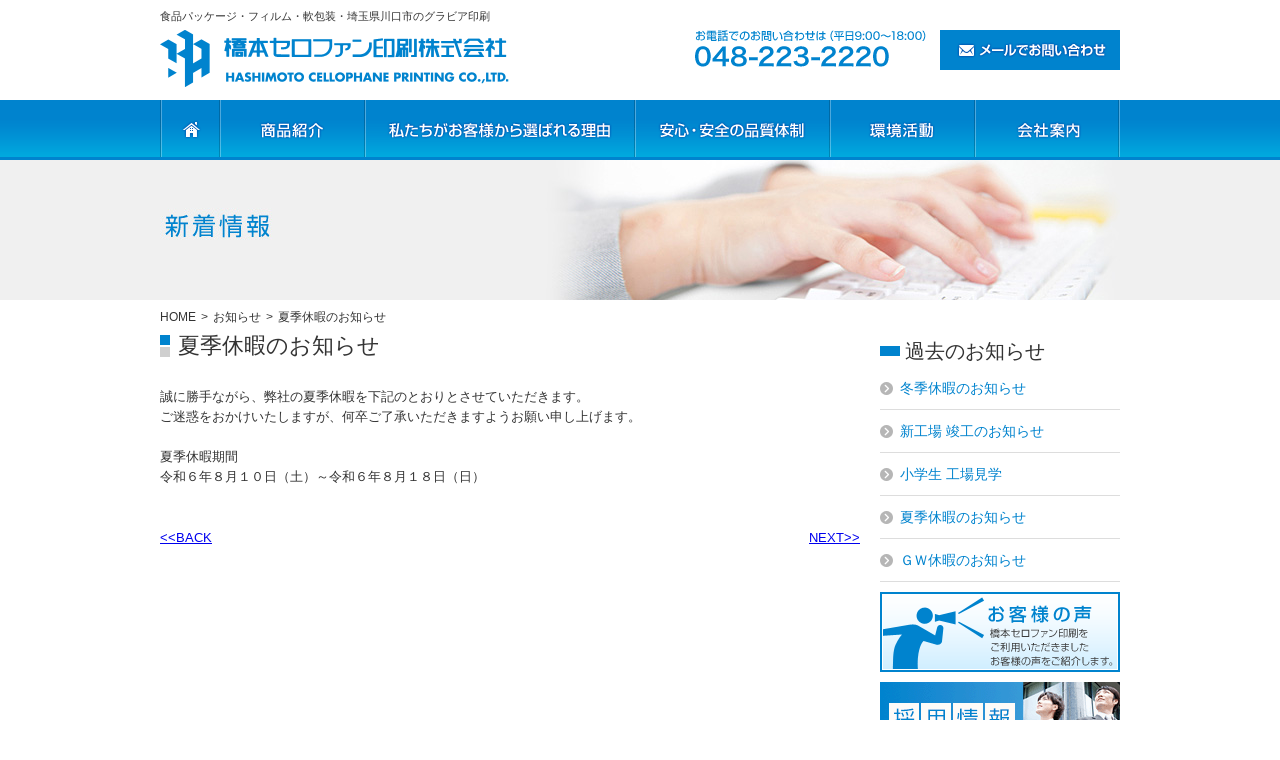

--- FILE ---
content_type: text/html
request_url: https://www.hashimoto-cp.co.jp/news/detail.cgi?blog=59
body_size: 7272
content:
<!DOCTYPE html>
<html lang="ja">
<head>
<meta charset="SHIFT-JIS">
<title> 夏季休暇のお知らせ 橋本セロファン印刷株式会社</title>
<meta name="keywords" content="">
<meta name="description" content="食品パッケージ・軟包装のグラビア印刷">

<link rel="apple-touch-icon-precomposed apple-touch-icon" href="http://hashimoto-cp.co.jp/common/images/apple-touch-icon.png">
<link rel="shortcut icon" href="http://hashimoto-cp.co.jp/common/images/apple-touch-icon.png">
<link rel="icon" href="http://hashimoto-cp.co.jp/common/images/favicon.ico" type="image/x-icon">
<script type="text/javascript" src="../common/scripts/jquery.js"></script>
<script type="text/javascript" src="../common/scripts/yuga.js" charset="utf-8"></script>
<script type="text/javascript" src="../common/scripts/magnific-popup.js"></script>
<script type="text/javascript" src="../common/scripts/magnific-popup-2nd.js"></script>
<script type="text/javascript" src="../common/scripts/smart.js" async defer></script>
<script type="text/javascript" src="../common/scripts/respond.src.js" async defer></script>

<!--[if lt IE 9]> 
<script src="common/scripts/html5shiv.js"></script>
<script src="common/scripts/css3-mediaqueries.js"></script>
<![endif]-->
<link href="../common/css/default-style.css?ver=240111" rel="stylesheet" type="text/css">
<script type="text/javascript" src="../common/scripts/ga.js"></script>
</head>

<body id="pageTop">
<div id="baseContainer">
<header>
<p class="Copy">食品パッケージ・フィルム・軟包装・埼玉県川口市のグラビア印刷</p>
<h1 class="Logo"><a href="../index.html"><img src="../common/images/logo.gif" alt="橋本セロファン印刷株式会社"></a></h1>
<p class="Tel"><img src="../common/images/head_tel.gif" alt="お電話でのお問い合わせは（平日9:00～18:00）048-223-2220"></p>
<p class="Contact"><a href="../contact">メールでお問い合わせ</a></p>
<nav class="nav">
<ul class="clearfix">
<li><a id="gmn00" href="../index.html">ホーム</a></li>
<li><a id="gmn01" href="../products">商品紹介</a></li>
<li><a id="gmn02" href="../reason">私たちが選ばれる理由</a></li>
<li><a id="gmn03" href="../qualitySystem">安心・安全の品質体制</a></li>
<li><a id="gmn04" href="../environment">環境活動</a></li>
<li><a id="gmn05" href="../corp">会社案内</a></li>
</ul>
</nav>
</header><!--/header-->

<section id="page-ttl">
<h2 id="ttl-news">お知らせ</h2>
</section>

<section id="pankuzu">
<ul class="clearfix">
<li><a href="../index.html">HOME</a>&gt;</li>
<li><a href="index.cgi">お知らせ</a>&gt;</li>
<li> 夏季休暇のお知らせ</li>
</ul>
</section>

<article class="clearfix">
<section id="contents">
<section class="marB40">
<h3 class="con-ttl01"> 夏季休暇のお知らせ</h3>
<section class="clearfix">
<br />誠に勝手ながら、弊社の夏季休暇を下記のとおりとさせていただきます。<br />ご迷惑をおかけいたしますが、何卒ご了承いただきますようお願い申し上げます。<br /><br />夏季休暇期間<br />令和６年８月１０日（土）～令和６年８月１８日（日）
</section>
<section class="clearfix">

</section>
</section>


<div class="pagePrevBox clearfix">
<p class="pagePrev"><a href="detail.cgi?blog=60">&lt;&lt;BACK</a></p>
<p class="pageNext"><a href="detail.cgi?blog=58">NEXT&gt;&gt;</a></p>
</div>

</section><!--/contents-->

<section id="sidebar">

<h4 class="lnavi-ttl">過去のお知らせ</h4>
<nav class="lnavi">
<ul>
<li><a href="detail.cgi?blog=67" class="">冬季休暇のお知らせ</a></li>

<li><a href="detail.cgi?blog=66" class="">新工場 竣工のお知らせ</a></li>

<li><a href="detail.cgi?blog=64" class="">小学生 工場見学</a></li>

<li><a href="detail.cgi?blog=63" class="">夏季休暇のお知らせ</a></li>

<li><a href="detail.cgi?blog=62" class="">ＧＷ休暇のお知らせ</a></li>

</ul>
</nav>

<ul class="bnr-list clearfix">
<li><a href="../reason/voice.html"><img src="../common/images/bnr_voice.gif" alt="お客様の声"></a></li>
<li><a href="../recruit"><img src="../common/images/bnr_recruit-common.gif" alt="採用情報"></a></li>
<li><a href="../news/index.cgi"><img src="../common/images/bnr_news.gif" alt="新着情報"></a></li>
<li><a href="http://www.jfpi.or.jp/greenprinting/"><img src="../common/images/bnr_gp.gif" alt="GREEN PRINTING 弊社環境水準を高い水準でクリアしたGP認証工場です。"></a></li>

<li class="bnr-partner"><a href="https://www.biz-partnership.jp/" target="_blink" rel="noopener noreferrer"><img class="saitama-symbol-mark saitama-symbol-mark--partner" src="../common/images/PartnerShip.png" alt="パートナーシップ構築宣言"></a></li>
<li><a href="https://www.pref.saitama.lg.jp/workstyle/diversity/" target="_blink" rel="noopener noreferrer"><img class="saitama-symbol-mark" src="../common/images/saitama-symbol-mark.jpg" alt="埼玉県多様な働き方実践企業のシンボルマーク" style="margin-left: 17%;"></a></li>
<li><a href="https://www.ipa.go.jp/security/security-action/" target="_blink" rel="noopener noreferrer"><img class="saitama-symbol-mark wid150" src="../common/images/security_action_futatsuboshi-small_color.jpg" alt="セキュリティ対策自己宣言" style="margin-left: 20%;"></a></li>

<li class="marT50"><a href="https://www.chusho.meti.go.jp/keiei/antei/bousai/keizokuryoku.htm" target="_blink" rel="noopener noreferrer"><img class="saitama-symbol-mark wid150" src="../common/images/nintei_logo.jpg" alt="事業継続力強化計画" style="margin-left: 21%;"></a></li>

</ul>
</section><!--/sidebar-->

</article>

</div><!--/baseContainer-->

<footer>
<div id="footerInner">
<p class="pagetop"><a href="#pageTop">ページのトップへ</a></p>
<nav class="unavi clearfix">
<ul>
<li><a href="../products/">商品紹介</a>
<ul>
<li><a href="../products/flow.html">製品ができるまで</a></li>
</ul></li>
</ul>
<ul class="sizeL">
<li><a href="../reason/">私たちがお客様から選ばれる理由</a>
<ul>
<li><a href="../reason/voice.html">お客様の声</a></li>
</ul></li>
</ul>
<ul>
<li><a href="../qualitySystem/">安心・安全の品質体制</a><ul>
<li><a href="../qualitySystem/facilities.html">生産設備の紹介</a></li>
</ul></li>
</ul>
<ul>
<li><a href="../corp/">会社案内</a><ul>
<li><a href="../corp/outline.html">会社概要</a></li>
<li><a href="../corp/outline.html#access">アクセスマップ</a></li>
<li><a href="../corp/history.html">会社の歩み</a></li>
</ul></li>
</ul>
<ul class="last">
<li><a href="../environment/">環境活動</a></li>
<li><a href="../recruit/">採用情報</a></li>
<li><a href="../news/">お知らせ</a></li>
<li><a href="../index.html">ホーム</a></li>
</ul>
</nav>

<section id="corpAdr">
<ul class="clearfix">
<li>
<dl>
<dt>本社</dt>
<dd>〒332-0003<br>
埼玉県川口市東領家2-37-11<br>
TEL／048-223-2220<br>
FAX／048-223-5264</dd>
</dl>
</li>
<li>
<dl>
<dt>弥平工場</dt>
<dd>〒332-0002<br>
埼玉県川口市弥平4-6-18<br>
（印刷工場）<br>
TEL／048-299-9553<br>
FAX／048-222-8806</dd>
</dl>
</li>
<li>
<dl>
<dt>東領家工場</dt>
<dd>〒332-0003<br>
埼玉県川口市東領家2-26-7<br>
（印刷工場）<br>
TEL／048-299-9103<br>
FAX／048-222-8010</dd>
</dl>
</li>
<li>
<dl>
<dt>新郷工場</dt>
<dd>〒334-0074<br>
埼玉県川口市江戸1-10-10<br>
（ラミネート・スリット工場）<br>
TEL／048-284-6580<br>
FAX／048-282-1293</dd>
</dl>
</li>
</ul>
</section>

<nav class="fnavi clearfix">
<ul class="clearfix">
<li><a href="../contact/">お問い合わせ</a></li>
<li><a href="../privacy/">個人情報保護方針</a></li>
</ul>
<address>Copyright &copy; <a href="../index.html">橋本セロファン印刷株式会社</a> All rights reserved.</address>
</nav>
</div>
</footer>

</body>
</html>


--- FILE ---
content_type: text/css
request_url: https://www.hashimoto-cp.co.jp/common/css/default-style.css?ver=240111
body_size: 280
content:
@charset "utf-8";

@import url("reset.css");

@import url("base_structure.css");

@import url("base_format.css");

@import url("magnific-popup.css");

@import url("pc.css");

@import url("pc_page.css");

@import url("slick.css");

@import url("slick-theme.css");


--- FILE ---
content_type: text/css
request_url: https://www.hashimoto-cp.co.jp/common/css/base_structure.css
body_size: 800
content:
@charset "UTF-8";
/* ---------------------------------------------------------------- */
/* common setting */

/* -------------------------------------------------- */
/* clearfix setting */

.clearfix:after {
	content: ".";
	display: block;
	height: 0;
	clear: both;
	visibility: hidden;
}

* html>body .clearfix {
	display: inline-block;
	width: 100%;
}

* html .clearfix {
	/* Hides from IE-mac \*/
	height: 1%;
	/* End hide from IE-mac */
}

* html .clearfix             { zoom: 1; } /* IE6 */
*:first-child+html .clearfix { zoom: 1; } /* IE7 */

/* -------------------------------------------------- */

.br-both {
	clear: both;
	line-height: 0px;
	height: 0px;
	width: 0px;
}

.site-width {
	width: 960px;
	margin-right: auto;
	margin-left: auto;
}



--- FILE ---
content_type: text/css
request_url: https://www.hashimoto-cp.co.jp/common/css/pc.css
body_size: 19740
content:
/* ---------------------------------------------------------------- */

/*@media screen and (min-width: 641px) {*/

body {
	font-family: Verdana, "ヒラギノ角ゴ ProN W3", "Hiragino Kaku Gothic ProN", "メイリオ", Meiryo, "ＭＳ Ｐゴシック", sans-serif;
	color:#333333;
	-webkit-text-size-adjust: 100%;
	line-height: 1.6;
	background-image: url(../images/body_bg.gif);
	background-repeat: repeat-x;
	background-position: left top;
	margin: 0 auto;
	padding: 0;
	font-size: 13px;
}

table {
	font-size: 14px;
}

#wrap{}

.PcNodisplay{ display:none !important;}

#baseContainer {
	width: 960px;
	margin-right: auto;
	margin-left: auto;
}

/* header */

header {
	height: 160px;
	position: relative;
}

header div.HeaderInnerBox{
	margin:0 auto;
	max-width:960px;
	height:105px;
	overflow:hidden;
}

header div.HeaderInnerBox p.MenuBtn{ display:none;}
.togmenu {display:none;}

header .Copy {
	font-size: 11px;
	position: absolute;
	top: 8px;
}
header .Logo{
	height: 57px;
	width: 349px;
	position: absolute;
	top: 30px;
}

header .Tel {
	position: absolute;
	left: 534px;
	top: 30px;
}

header .Contact {
	position: absolute;
	top: 30px;
	right: 0px;
}
header .Contact a {
	background-image: url(../images/head_contact.gif);
	background-repeat: no-repeat;
	background-position: left top;
	text-indent: -100000px;
	display: block;
	height: 40px;
	width: 180px;
}

header nav.nav {
	position: absolute;
	left: 0px;
	bottom: 0px;
}

header nav.nav ul{ max-width:960px; margin:0 auto;}
header nav.nav ul li{ float:left;}
header nav.nav ul li a{
	text-indent: -100000px;
	display: block;
	height: 60px;
	background-repeat: no-repeat;
	background-position: left top;
}
header nav.nav ul li a:hover{
	background-position: left -60px;
}
header nav.nav ul li a.current{
	background-position: left -120px;
}

header nav.nav ul li a#gmn00{
	background-image: url(../images/gmn00.gif);
	width: 60px;
}
header nav.nav ul li a#gmn01{
	background-image: url(../images/gmn01.gif);
	width: 145px;
}
header nav.nav ul li a#gmn02{
	background-image: url(../images/gmn02.gif);
	width: 270px;
}
header nav.nav ul li a#gmn03{
	background-image: url(../images/gmn03.gif);
	width: 195px;
}
header nav.nav ul li a#gmn04{
	background-image: url(../images/gmn04.gif);
	width: 145px;
}
header nav.nav ul li a#gmn05{
	background-image: url(../images/gmn05.gif);
	width: 145px;
}

#pankuzu {
	font-size: 12px;
	line-height: 35px;
}
#pankuzu ul {
	width: 980px;
	margin-right: auto;
	margin-left: auto;
}
#pankuzu li {
	white-space: nowrap;
	float: left;
	margin-right: 5px;
	list-style-type: none;
	color: #333333;
}

#pankuzu li a {
	margin-right: 5px;
	vertical-align: top;
	text-decoration: none;
	color: #333333;
}

#pankuzu a:hover {
	text-decoration: underline;
}

#pankuzu li a.home {}



/* main */

article{
	margin-top: 0;
	margin-right: auto;
	margin-bottom: 50px;
	margin-left: auto;
	padding: 0px;
}

article h1{}

article section{}

#contents {
	float: left;
	width: 700px;
}

#sidebar {
	float: right;
	width: 240px;
}

#sidebar .bnr-list {}
#sidebar .bnr-list li {
	float: none;
	margin-bottom: 10px;
}
#sidebar h4.lnavi-ttl {
	background-image: url(../images/lmn-ttl_mark.gif);
	background-repeat: no-repeat;
	background-position: left 11px;
	padding-left: 25px;
	font-size: 20px;
	margin-bottom: 10px;
}
#sidebar nav.lnavi {}
#sidebar nav.lnavi ul {}
#sidebar nav.lnavi ul li {
	background-image: url(../images/arrow04.gif);
	background-repeat: no-repeat;
	background-position: left 5px;
	margin-bottom: 10px;
	padding-bottom: 10px;
	padding-left: 20px;
	border-bottom-width: 1px;
	border-bottom-style: solid;
	border-bottom-color: #dddddd;
	font-size: 14px;
}
#sidebar nav.lnavi ul li a {
	color: #0083ce;
	text-decoration: none;
}
#sidebar nav.lnavi ul li a:hover {}

/* table */

table.TableStyle01 { width: 100%; border-top: 1px solid #ddd; border-left: 1px solid #ddd; }
table.TableStyle01 th,
table.TableStyle01 td  { padding: 10px; border-right: 1px solid #ddd; border-bottom: 1px solid #ddd; }
table.TableStyle01 th  { background: #f4f4f4; width: 30%; text-align: left; }


table.TableStyle02 { width: 100%; border-top: 1px solid #ddd; border-left: 1px solid #ddd; table-layout: fixed; }
table.TableStyle02 th,
table.TableStyle02 td { padding: 10px; border-right: 1px solid #ddd; border-bottom: 1px solid #ddd; text-align:center;}
table.TableStyle02 th { background: #f4f4f4;  }
table.TableStyle02 th.Name{ width:150px;}
table.TableStyle02 td:first-child  { text-align: left; }
 

table.TableStyle03 { width: 100%; border-top: 1px solid #ddd; border-left: 1px solid #ddd; table-layout: fixed; }
table.TableStyle03 th,
table.TableStyle03 td { padding: 10px; border-right: 1px solid #ddd; border-bottom: 1px solid #ddd; text-align:left;}
table.TableStyle03 th { background: #f4f4f4; width:180px;  }

/* footer */

footer{
	height: 420px;
	background-image: url(../images/footer_bg.gif);
	background-repeat: repeat-x;
	width: 100%;
}
footer div#footerInner {
	height: 250px;
	width: 960px;
	margin-right: auto;
	margin-left: auto;
	position: relative;
}

footer p.pagetop {
	position: absolute;
	top: 0px;
	right: 0px;
}
footer p.pagetop a {
	background-image: url(../images/pageTop.gif);
	background-repeat: no-repeat;
	background-position: left top;
	text-indent: -100000px;
	display: block;
	height: 50px;
	width: 50px;
}

footer nav.unavi {
	position: absolute;
	left: 0px;
	top: 65px;
}
footer nav.unavi ul {
	float: left;
	margin-right: 35px;
}
footer nav.unavi li {
	background-image: url(../images/arrow05.gif);
	background-repeat: no-repeat;
	background-position: left 5px;
	padding-left: 10px;
	line-height: 1.8;
}

footer nav.unavi .sizeL {
	width: 230px;
}
footer nav.unavi ul.last {
	float: right;
	margin-right: 0px;
}
footer nav.unavi li ul {
	float: none;
	margin-left: 0px;
}
footer nav.unavi li li {
	background-image: url(../images/mark01.gif);
	float: none;
	background-repeat: no-repeat;
	background-position: left 8px;
}

footer nav.unavi li a {
	color: #fff;
	text-decoration: none;
}
footer nav.unavi li a:hover {
	text-decoration: underline;
}

footer #corpAdr {
	position: absolute;
	left: 0px;
	top: 210px;
	/*background-image: url(../images/corpAdr_bg.gif);*/
	background-repeat: repeat-y;
}

footer #corpAdr ul {
}

footer #corpAdr li {
	float: left;
	width: 232px;
	font-size: 13px;
	padding-left: 15px;
	border-left:1px solid #ddd;
	box-sizing: border-box;
}
footer #corpAdr li:last-child{width: 264px; border-right:1px solid #ddd;}
footer #corpAdr li:first-child{ }

footer #corpAdr li dl {}
footer #corpAdr li dl dt {
	font-weight: bolder;
	color: #0083ce;
}/*37196526*/

footer #corpAdr li dl dd {}

footer nav.fnavi {
	background-color: #ffffff;
	padding: 10px;
	border: 3px solid #dedede;
	position: absolute;
	width: 940px;
	left: 0px;
	top: 355px;
}
footer nav.fnavi ul {
	float: left;
	width: 49%;
}
footer nav.fnavi li {
	background-image: url(../images/arrow03.gif);
	background-repeat: no-repeat;
	background-position: left center;
	padding-left: 10px;
	float: left;
	margin-right: 20px;
}
footer nav.fnavi li a {
	color: #4f4f4f;
	text-decoration: none;
}
footer nav.fnavi li a:hover {}

footer address {
	text-align: right;
	float: right;
	width: 49%;
	font-size: 12px;
}
footer address a {
	color: #333;
	text-decoration: none;
}

/* -------------------------------------------------- */
/* block item Width */

.wid10Per {width: 10% !important;}
.wid20Per {width: 20% !important;}
.wid30Per {width: 30% !important;}
.wid40Per {width: 40% !important;}
.wid50Per {width: 50% !important;}
.wid60Per {width: 60% !important;}
.wid70Per {width: 70% !important;}
.wid80Per {width: 80% !important;}
.wid90Per {width: 90% !important;}
.wid100Per {width: 100% !important;}

.wid10 {width: 10px !important;}
.wid20 {width: 20px !important;}
.wid30 {width: 30px !important;}
.wid40 {width: 40px !important;}
.wid50 {width: 50px !important;}
.wid60 {width: 60px !important;}
.wid70 {width: 70px !important;}
.wid80 {width: 80px !important;}
.wid90 {width: 90px !important;}

.wid100 {width: 100px !important;}
.wid110 {width: 110px !important;}
.wid120 {width: 120px !important;}
.wid130 {width: 130px !important;}
.wid140 {width: 140px !important;}
.wid150 {width: 150px !important;}
.wid160 {width: 160px !important;}
.wid170 {width: 170px !important;}
.wid180 {width: 180px !important;}
.wid190 {width: 190px !important;}

.wid200 {width: 200px !important;}
.wid210 {width: 210px !important;}
.wid220 {width: 220px !important;}
.wid230 {width: 230px !important;}
.wid240 {width: 240px !important;}
.wid250 {width: 250px !important;}
.wid260 {width: 260px !important;}
.wid270 {width: 270px !important;}
.wid280 {width: 280px !important;}
.wid290 {width: 290px !important;}

.wid300 {width: 300px !important;}
.wid310 {width: 310px !important;}
.wid320 {width: 320px !important;}
.wid330 {width: 330px !important;}
.wid340 {width: 340px !important;}
.wid350 {width: 350px !important;}
.wid360 {width: 360px !important;}
.wid370 {width: 370px !important;}
.wid380 {width: 380px !important;}
.wid390 {width: 390px !important;}

.wid400 {width: 400px !important;}
.wid410 {width: 410px !important;}
.wid420 {width: 420px !important;}
.wid430 {width: 430px !important;}
.wid440 {width: 440px !important;}
.wid450 {width: 450px !important;}
.wid460 {width: 460px !important;}
.wid470 {width: 470px !important;}
.wid480 {width: 480px !important;}
.wid490 {width: 490px !important;}

.wid500 {width: 500px !important;}
.wid510 {width: 510px !important;}
.wid520 {width: 520px !important;}
.wid530 {width: 530px !important;}
.wid540 {width: 540px !important;}
.wid550 {width: 550px !important;}
.wid560 {width: 560px !important;}
.wid570 {width: 570px !important;}
.wid580 {width: 580px !important;}
.wid590 {width: 590px !important;}

.wid600 {width: 600px !important;}
.wid610 {width: 610px !important;}
.wid620 {width: 620px !important;}
.wid630 {width: 630px !important;}
.wid640 {width: 640px !important;}
.wid650 {width: 650px !important;}
.wid660 {width: 660px !important;}
.wid670 {width: 670px !important;}
.wid680 {width: 680px !important;}
.wid690 {width: 690px !important;}

.wid700 {width: 700px !important;}
.wid710 {width: 710px !important;}
.wid720 {width: 720px !important;}
.wid730 {width: 730px !important;}
.wid740 {width: 740px !important;}
.wid750 {width: 750px !important;}
.wid760 {width: 760px !important;}
.wid770 {width: 770px !important;}
.wid780 {width: 780px !important;}
.wid790 {width: 790px !important;}

.wid800 {width: 800px !important;}
.wid810 {width: 810px !important;}
.wid820 {width: 820px !important;}
.wid830 {width: 830px !important;}
.wid840 {width: 840px !important;}
.wid850 {width: 850px !important;}
.wid860 {width: 860px !important;}
.wid870 {width: 870px !important;}
.wid880 {width: 880px !important;}
.wid890 {width: 890px !important;}

.wid900 {width: 900px !important;}
.wid910 {width: 910px !important;}
.wid920 {width: 920px !important;}
.wid930 {width: 930px !important;}
.wid940 {width: 940px !important;}
.wid950 {width: 950px !important;}
.wid960 {width: 960px !important;}


/* -------------------------------------------------- */
/* block item Margin */

/* - All margin */

.marA0 {margin: 0px !important;}
.marA5 {margin: 5px !important;}
.marA10 {margin: 10px !important;}
.marA15 {margin: 15px !important;}
.marA20 {margin: 20px !important;}
.marA25 {margin: 25px !important;}
.marA30 {margin: 30px !important;}
.marA40 {margin: 40px !important;}
.marA50 {margin: 50px !important;}
.marA60 {margin: 60px !important;}
.marA70 {margin: 70px !important;}
.marA80 {margin: 80px !important;}
.marA90 {margin: 90px !important;}

/* - Top margin */

.marT0 {margin-top: 0px !important;}
.marT5 {margin-top: 5px !important;}
.marT10 {margin-top: 10px !important;}
.marT15 {margin-top: 15px !important;}
.marT20 {margin-top: 20px !important;}
.marT25 {margin-top: 25px !important;}
.marT30 {margin-top: 30px !important;}
.marT40 {margin-top: 40px !important;}
.marT50 {margin-top: 50px !important;}
.marT60 {margin-top: 60px !important;}
.marT70 {margin-top: 70px !important;}
.marT80 {margin-top: 80px !important;}
.marT90 {margin-top: 90px !important;}

/* - Bottom margin */

.marB0 {margin-bottom: 0px !important;}
.marB5 {margin-bottom: 5px !important;}
.marB10 {margin-bottom: 10px !important;}
.marB15 {margin-bottom: 15px !important;}
.marB20 {margin-bottom: 20px !important;}
.marB25 {margin-bottom: 25px !important;}
.marB30 {margin-bottom: 30px !important;}
.marB40 {margin-bottom: 40px !important;}
.marB50 {margin-bottom: 50px !important;}
.marB60 {margin-bottom: 60px !important;}
.marB70 {margin-bottom: 70px !important;}
.marB80 {margin-bottom: 80px !important;}
.marB90 {margin-bottom: 90px !important;}

/* - Left margin */

.marL0 {margin-left: 0px !important;}
.marL5 {margin-left: 5px !important;}
.marL10 {margin-left: 10px !important;}
.marL15 {margin-left: 15px !important;}
.marL20 {margin-left: 20px !important;}
.marL25 {margin-left: 25px !important;}
.marL30 {margin-left: 30px !important;}
.marL40 {margin-left: 40px !important;}
.marL50 {margin-left: 50px !important;}
.marL60 {margin-left: 60px !important;}
.marL70 {margin-left: 70px !important;}
.marL80 {margin-left: 80px !important;}
.marL90 {margin-left: 90px !important;}

/* - Right margin */

.marR0 {margin-right: 0px !important;}
.marR5 {margin-right: 5px !important;}
.marR10 {margin-right: 10px !important;}
.marR15 {margin-right: 15px !important;}
.marR20 {margin-right: 20px !important;}
.marR25 {margin-right: 25px !important;}
.marR30 {margin-right: 30px !important;}
.marR40 {margin-right: 40px !important;}
.marR50 {margin-right: 50px !important;}
.marR60 {margin-right: 60px !important;}
.marR70 {margin-right: 70px !important;}
.marR80 {margin-right: 80px !important;}
.marR90 {margin-right: 90px !important;}

/* -------------------------------------------------- */

/* - All padding */

.padA0_pc {padding: 0px !important;}
.padA5_pc {padding: 5px !important;}
.padA10_pc {padding: 10px !important;}
.padA15_pc {padding: 15px !important;}
.padA20_pc {padding: 20px !important;}
.padA25_pc {padding: 25px !important;}
.padA30_pc {padding: 30px !important;}
.padA40_pc {padding: 40px !important;}
.padA50_pc {padding: 50px !important;}
.padA60_pc {padding: 60px !important;}
.padA70_pc {padding: 70px !important;}
.padA80_pc {padding: 80px !important;}
.padA90_pc {padding: 90px !important;}

/* - Top padding */

.padT0_pc {padding-top: 0px !important;}
.padT5_pc {padding-top: 5px !important;}
.padT10_pc {padding-top: 10px !important;}
.padT15_pc {padding-top: 15px !important;}
.padT20_pc {padding-top: 20px !important;}
.padT25_pc {padding-top: 25px !important;}
.padT30_pc {padding-top: 30px !important;}
.padT40_pc {padding-top: 40px !important;}
.padT50_pc {padding-top: 50px !important;}
.padT60_pc {padding-top: 60px !important;}
.padT70_pc {padding-top: 70px !important;}
.padT80_pc {padding-top: 80px !important;}
.padT90_pc {padding-top: 90px !important;}

/* - Bottom padding */

.padB0_pc {padding-bottom: 0px !important;}
.padB5_pc {padding-bottom: 5px !important;}
.padB10_pc {padding-bottom: 10px !important;}
.padB15_pc {padding-bottom: 15px !important;}
.padB20_pc {padding-bottom: 20px !important;}
.padB25_pc {padding-bottom: 25px !important;}
.padB30_pc {padding-bottom: 30px !important;}
.padB40_pc {padding-bottom: 40px !important;}
.padB50_pc {padding-bottom: 50px !important;}
.padB60_pc {padding-bottom: 60px !important;}
.padB70_pc {padding-bottom: 70px !important;}
.padB80_pc {padding-bottom: 80px !important;}
.padB90_pc {padding-bottom: 90px !important;}

/* - Left padding */

.padL0_pc {padding-left: 0px !important;}
.padL5_pc {padding-left: 5px !important;}
.padL10_pc {padding-left: 10px !important;}
.padL15_pc {padding-left: 15px !important;}
.padL20_pc {padding-left: 20px !important;}
.padL25_pc {padding-left: 25px !important;}
.padL30_pc {padding-left: 30px !important;}
.padL40_pc {padding-left: 40px !important;}
.padL50_pc {padding-left: 50px !important;}
.padL60_pc {padding-left: 60px !important;}
.padL70_pc {padding-left: 70px !important;}
.padL80_pc {padding-left: 80px !important;}
.padL90_pc {padding-left: 90px !important;}

/* - Right padding */

.padR0_pc {padding-right: 0px !important;}
.padR5_pc {padding-right: 5px !important;}
.padR10_pc {padding-right: 10px !important;}
.padR15_pc {padding-right: 15px !important;}
.padR20_pc {padding-right: 20px !important;}
.padR25_pc {padding-right: 25px !important;}
.padR30_pc {padding-right: 30px !important;}
.padR40_pc {padding-right: 40px !important;}
.padR50_pc {padding-right: 50px !important;}
.padR60_pc {padding-right: 60px !important;}
.padR70_pc {padding-right: 70px !important;}
.padR80_pc {padding-right: 80px !important;}
.padR90_pc {padding-right: 90px !important;}

/* - Font size */

.txt10px_pc{font-size: 10px !important;font-size: 1.0rem !important;}
.txt11px_pc{font-size: 11px !important;font-size: 1.1rem !important;}
.txt12px_pc{font-size: 12px !important;font-size: 1.2rem !important;}
.txt13px_pc{font-size: 13px !important;font-size: 1.3rem !important;}
.txt14px_pc{font-size: 14px !important;font-size: 1.4rem !important;}
.txt15px_pc{font-size: 15px !important;font-size: 1.5rem !important;}
.txt16px_pc{font-size: 16px !important;font-size: 1.6rem !important;}
.txt17px_pc{font-size: 17px !important;font-size: 1.7rem !important;}
.txt18px_pc{font-size: 18px !important;font-size: 1.8rem !important;}
.txt19px_pc{font-size: 19px !important;font-size: 1.9rem !important;}
.txt20px_pc{font-size: 20px !important;font-size: 2.0rem !important;}
.txt21px_pc{font-size: 21px !important;font-size: 2.1rem !important;}
.txt22px_pc{font-size: 22px !important;font-size: 2.2rem !important;}
.txt23px_pc{font-size: 23px !important;font-size: 2.3rem !important;}
.txt24px_pc{font-size: 24px !important;font-size: 2.4rem !important;}
.txt25px_pc{font-size: 25px !important;font-size: 2.5rem !important;}
.txt26px_pc{font-size: 26px !important;font-size: 2.6rem !important;}

/* -line-height */

.LH100_pc{line-height:1.0 !important;}
.LH110_pc{line-height:1.1 !important;}
.LH120_pc{line-height:1.2 !important;}
.LH130_pc{line-height:1.3 !important;}
.LH140_pc{line-height:1.4 !important;}
.LH150_pc{line-height:1.5 !important;}
.LH160_pc{line-height:1.6 !important;}
.LH170_pc{line-height:1.7 !important;}
.LH180_pc{line-height:1.8 !important;}
.LH190_pc{line-height:1.9 !important;}
.LH200_pc{line-height:2.0 !important;}

/*}*/

#sidebar .bnr-list > li{
	transition: .3s;
}

#sidebar .bnr-list > li:not(.bnr-list__left):not(.bnr-list__right):hover {
    opacity: 0.7;
}




.bnr-list__top{
	float: initial;
	display: flex;
	flex-wrap: wrap;
	justify-content: space-between;
}

.bnr-list__top a{
	display: block;
}

.bnr-list__top::after{
	content: none !important;
}

.bnr-list__top > li{
	float: initial !important;
}

.bnr-link{
	transition: .3s;
	display: flex;
	justify-content: center;
	align-items: center;
}


.bnr-link:hover{
	opacity: .7;
}

.bnr-list__left-ul img{
	height: 100%;
	width: 100%;
	object-fit: contain;
}

.bnr-list__right-ul{
	display: flex;
	justify-content: space-between;
	flex-wrap: wrap;
	margin-top: 4px;
}

.bnr-list__right-ul li:nth-child(1){
	position: relative;
	top: -4px;
}

.bnr-list__right-ul img{
	height: 100%;
	width: 100%;
	object-fit: contain;
}

.bnr-list > .bnr-partner{
	height: 125px;
}


/*
.saitama-symbol-mark-top{
height: 140px;
    width: 140px;
    margin-left: 40%;
    margin-right: 40%;
    margin-top: 5px;
}
*/

.saitama-symbol-mark{
	height: 160px;
    width: 160px;
    margin-left: 16%;
    margin-right: 16%;
	object-fit: contain;
}

.saitama-symbol-mark--partner{
    margin-left: 3%;
    margin-right: 3%;
	width: 230px;
	position: relative;
	top: -16px;
}



--- FILE ---
content_type: text/css
request_url: https://www.hashimoto-cp.co.jp/common/css/pc_page.css
body_size: 17367
content:
@charset "utf-8";
/* CSS Document */

#page-ttl {
}

#page-ttl h2 {
	text-indent: -100000px;
	display: block;
	background-repeat: no-repeat;
	background-position: left top;
	height: 140px;
	width: 960px;
}

#page-ttl h2#ttl-contact {
	background-image: url(../../contact/images/page-ttl.jpg);
}

#page-ttl h2#ttl-corp {
	background-image: url(../../corp/images/page-ttl.jpg);
}

#page-ttl h2#ttl-environment {
	background-image: url(../../environment/images/page-ttl.jpg);
}

#page-ttl h2#ttl-news {
	background-image: url(../../news/images/page-ttl.jpg);
}

#page-ttl h2#ttl-privacy {
	background-image: url(../../privacy/images/page-ttl.jpg);
}

#page-ttl h2#ttl-products {
	background-image: url(../../products/images/page-ttl.jpg);
}

#page-ttl h2#ttl-reason {
	background-image: url(../../reason/images/page-ttl.jpg);
}

#page-ttl h2#ttl-qualitySystem {
	background-image: url(../../qualitySystem/images/page-ttl.jpg);
}

#page-ttl h2#ttl-recruit {
	background-image: url(../../recruit/images/page-ttl.jpg);
}

/*----------------------------------------*/

.read-box {
	margin-bottom: 40px;
	margin-top: 10px;
}
.read-box p {
	font-size: 14px;
}

/*----------------------------------------*/

h3.con-ttl01 {
	sfont-size: 20px;
	background-image: url(../images/con-ttl01_mark.gif);
	background-repeat: no-repeat;
	background-position: left center;
	padding-left: 18px;
	line-height: 22px;
	font-size: 22px;
	margin-bottom: 10px;
}

h3.con-ttl01 a {
	color: #333;
	text-decoration: none;
}

h4.con-ttl-s01 {
	color: #0083ce;
	padding-bottom: 5px;
	border-bottom-width: 1px;
	border-bottom-style: solid;
	border-bottom-color: #0083ce;
	font-size: 22px;
}

h5.con-ttl-ss01 {
	font-weight: bold;
	font-size: 16px;
}

/*----------------------------------------*/
/* products */

ul.products-list {}
ul.products-list li {
	margin-bottom: 20px;
	padding-bottom: 30px;
	border-bottom-width: 1px;
	border-bottom-style: solid;
	border-bottom-color: #e5e5e5;
}

ul.products-list li li {
	padding: 0px;
	border-top-style: none;
	border-right-style: none;
	border-bottom-style: none;
	border-left-style: none;
	margin-top: 0px;
	margin-right: 0px;
	margin-bottom: 0px;
	margin-left: 20px;
}

ul.products-list h5 {
	text-indent: -100000px;
	display: block;
	float: left;
	height: 130px;
	width: 150px;
	margin-right: 10px;
	background-repeat: no-repeat;
	background-position: left top;
}
ul.products-list h5#products-ttl01 {
	background-image: url(../../products/images/products_ttl01.gif);
}
ul.products-list h5#products-ttl02 {
	background-image: url(../../products/images/products_ttl02.gif);
}
ul.products-list h5#products-ttl03 {
	background-image: url(../../products/images/products_ttl03.gif);
}
ul.products-list h5#products-ttl04 {
	background-image: url(../../products/images/products_ttl04.gif);
}
ul.products-list h5#products-ttl05 {
	background-image: url(../../products/images/products_ttl05.gif);
}
ul.products-list h5#products-ttl06 {
	background-image: url(../../products/images/products_ttl06.gif);
}
ul.products-list h5#products-ttl07 {
	background-image: url(../../products/images/products_ttl07.gif);
}


ul.products-list p.produts-img {
	float: left;
	width: 130px;
}
ul.products-list div.product-txt {
	float: right;
	width: 400px;
}
ul.products-list div.product-txt p {
}

ol.flow-list {}

ol.flow-list li {
	margin-bottom: 30px;
}

ol.flow-list h4 {
	text-indent: -100000px;
	display: block;
	height: 125px;
	width: 100px;
	background-repeat: no-repeat;
	background-position: left top;
	float: left;
	margin-right: 15px;
}
ol.flow-list h4#flow-ttl01 {
	background-image: url(../../products/images/flow_ttl01.gif);
}
ol.flow-list h4#flow-ttl02 {
	background-image: url(../../products/images/flow_ttl02.gif);
}
ol.flow-list h4#flow-ttl03 {
	background-image: url(../../products/images/flow_ttl03.gif);
}
ol.flow-list h4#flow-ttl04 {
	background-image: url(../../products/images/flow_ttl04.gif);
}
ol.flow-list h4#flow-ttl05 {
	background-image: url(../../products/images/flow_ttl05.gif);
}
ol.flow-list h4#flow-ttl06 {
	background-image: url(../../products/images/flow_ttl06.gif);
}
ol.flow-list h4#flow-ttl07 {
	background-image: url(../../products/images/flow_ttl07.gif);
}

ol.flow-list p.flow-pht {
	float: right;
	width: 160px;
	margin-left: 15px;
}
ol.flow-list p.flow-txt {
}

/*----------------------------------------*/
/* reason */

.reason-box {}

.reason-box ul li div.reason-boxType01 {
	float: left;
	width: 520px;
}

.reason-box ul li div.reason-boxType02 {
	float: left;
	width: 360px;
}

.reason-box ul li div.reason-boxType01 ol {
	padding: 10px;
	background-color: #f6f5ee;
}

.reason-box ul li.reason-boxType02 {
	width: 330px;
	float: left;
}

.reason-box ul li.reason-boxType03 {
	width: 330px;
	float: right;
}


.reason-box ul {}
.reason-box ul li {
}
.reason-box ul li h4 {
	background-repeat: no-repeat;
	background-position: left top;
	text-indent: -100000px;
	display: block;
	margin-bottom: 10px;
}
.reason-box ul li h4#reason-ttl01 {
	background-image: url(../../reason/images/reason-ttl01.gif);
	height: 56px;
	width: 425px;
}
.reason-box ul li h4#reason-ttl02 {
	background-image: url(../../reason/images/reason-ttl02.gif);
	height: 81px;
	width: 332px;
}
.reason-box ul li h4#reason-ttl02-1col {
	background-image: url(../../reason/images/reason-ttl02_1col.gif);
	height: 81px;
	width: 469px;
}

.reason-box ul li h4#reason-ttl03 {
	background-image: url(../../reason/images/reason-ttl03.gif);
	height: 81px;
	width: 297px;
}
.reason-box ul li h4#reason-ttl03-1col {
	background-image: url(../../reason/images/reason-ttl03_1col.gif);
	height: 81px;
	width: 437px;
}


.reason-box ul li h4#reason-ttl04 {
	background-image: url(../../reason/images/reason-ttl04.gif);
	height: 81px;
	width: 329px;
}

.reason-box ul li h4#reason-ttl04-1col {
	background-image: url(../../reason/images/reason-ttl04_1col.gif);
	height: 81px;
	width: 477px;
}


.reason-box ul li h4#reason-ttl05 {
	background-image: url(../../reason/images/reason-ttl05.gif);
	height: 81px;
	width: 243px;
}

.reason-box ul li h4#reason-ttl05-1col {
	background-image: url(../../reason/images/reason-ttl05_1col.gif);
	height: 81px;
	width: 381px;
}


.reason-box ul li div.pht-listType01 {
	float: right;
	width: 160px;
}
.reason-box ul li div.pht-listType01 ul {}
.reason-box ul li div.pht-listType01 ul li {
	margin-bottom: 10px;
}
.reason-box ul li div.pht-listType01 ul li.pht-L {}
.reason-box ul li div.pht-listType01 ul li.pht-R {}

.reason-box ul li div.pht-listType02 {
	margin-top: 10px;
	float: right;
	width: 330px;
}
.reason-box ul li div.pht-listType02 ul {}
.reason-box ul li div.pht-listType02 ul li {}
.reason-box ul li div.pht-listType02 ul li.pht-L {
	float: left;
	width: 160px;
}
.reason-box ul li div.pht-listType02 ul li.pht-R {
	float: right;
	width: 160px;
}



.voice-list {}
.voice-list ul {
	margin-right: -20px;
}
.voice-list ul li {
	padding: 20px;
	float: left;
	width: 290px;
	margin-right: 20px;
	margin-bottom: 20px;
	background-color: #f6f5ee;
}
.voice-list ul li h4 {
	margin-bottom: 5px;
	font-size: 18px;
}


/*----------------------------------------*/
/* qualitySystem */

.qualitySystem-pht {}
.qualitySystem-pht ul {
	margin-right: -15px;
}
.qualitySystem-pht li {
	float: left;
	width: 210px;
	margin-right: 25px;
	margin-bottom: 30px;
}
.qualitySystem-pht li h4 {
	font-size: 16px;
	color: #0083ce;
	margin-bottom: 5px;
}
.qualitySystem-pht li p {
}
.qualitySystem-pht li img {
	margin-bottom: 5px;
}

.facilitiesMachin-list {
	background-color: #f6f5ee;
	padding: 30px;
	margin-bottom: 20px;
}

.facilitiesMachin-list .machineTxt {
	float: left;
	width: 360px;
}

.facilitiesMachin-list .machineTxt h4 {
	margin-bottom: 10px;
}

.facilitiesMachin-list .machineTxt ul {
	margin-bottom: 10px;
}

.facilitiesMachin-list p.machinePht {
	float: right;
	width: 250px;
}

.facilitiesMachin-list p.machinePht img {
	border: 1px solid #ffffff;
}

/*----------------------------------------*/
/* environment */

dl.environment-list {}
dl.environment-list dt {
	font-size: 15px;
	font-weight: bolder;
	color: #0083ce;
}
dl.environment-list dd {
	margin-bottom: 5px;
	padding-bottom: 5px;
	border-bottom-width: 1px;
	border-bottom-style: dotted;
	border-bottom-color: #dddddd;
}

.environment-countermeasure {
	margin-top: 30px;
}
.environment-countermeasure ul {
	margin-right: -20px;
}
.environment-countermeasure li {
	width: 300px;
	margin-right: 20px;
	margin-bottom: 20px;
	padding: 20px;
	float: left;
	background-color: #f5f5f5;
}
.environment-countermeasure h4 {
	font-size: 16px;
	margin-bottom: 10px;
}
.environment-countermeasure p.phtType01 {
	float: right;
	width: 140px;
	margin-left: 10px;
}


/*----------------------------------------*/
/* corp */

.corp-philosophy {
	background-color: #f5f5f5;
	padding: 25px;
}

.corp-philosophy h4 {
	font-size: 20px;
	color: #0083ce;
	text-align: center;
	margin-bottom: 20px;
}
.corp-philosophy p {
	text-align: center;
}

.corp-concept {
	background-color: #f6f5ee;
	padding: 25px;
}
.corp-concept dl {
	margin-bottom: 15px;
	padding-bottom: 15px;
	border-bottom-width: 1px;
	border-bottom-style: solid;
	border-bottom-color: #e9e7d9;
}
.corp-concept dt {
	background-repeat: no-repeat;
	background-position: left center;
	height: 38px;
	width: 185px;
	padding-left: 75px;
	color: #0083ce;
	float: left;
	line-height: 1.4;
}
.corp-concept dt span {
	font-size: 16px;
	font-weight: bolder;
}

.corp-concept dt#cd {
	background-image: url(../../corp/images/concept-img01.gif);
}
.corp-concept dt#ss {
	background-image: url(../../corp/images/concept-img02.gif);
}
.corp-concept dt#es {
	background-image: url(../../corp/images/concept-img03.gif);
}


.corp-concept dd {
	float: right;
	width: 380px;
}


table.corp-outline {
	width: 100%;
	border: 2px solid #dddddd;
	margin-bottom: 20px;
}
table.corp-outline th {
	padding: 8px;
	border-bottom-width: 1px;
	border-bottom-style: solid;
	border-bottom-color: #dddddd;
	vertical-align: top;
	background-color: #d2e6f1;
}
table.corp-outline td {
	padding: 8px;
	border-bottom-width: 1px;
	border-bottom-style: solid;
	border-bottom-color: #dddddd;
	vertical-align: top;
}


table.corp-outline td.factory {
	background-color: #f5f5f5;
}

ul.corp-logo-box {
	margin-bottom: 20px;
	padding-bottom: 20px;
}
ul.corp-logo-box li {
	margin-bottom: 10px;
	padding-bottom: 10px;
	border-bottom-width: 1px;
	border-bottom-style: solid;
	border-bottom-color: #eeeeee;
}

ul.corp-logo-box li#typeGreen {}
ul.corp-logo-box li#typePp {}


ul.corp-logo-box li span.logoTxt {
	font-weight: bolder;
	display: inline-block;
}
ul.corp-logo-box li img {
	float: left;
	margin-right: 10px;
}
ul.corp-logo-box li ul {margin:10px auto 0 auto;}
ul.corp-logo-box li li {border-bottom:none; width:22%; float: left; }
ul.corp-logo-box li li dd {margin:0 0 0 0.5em;}




#wideArea {
	height: 500px;
	width: 700px;
}

#peripheralArea {
	padding: 25px;
	border: 1px solid #dddddd;
	margin-top: 10px;
}

dl.access-map {
	background-color: #f5f5f5;
	padding: 20px;
	margin-top: 10px;
}
dl.access-map dt {
	font-weight: bold;
	color: #0083ce;
	border-left-width: 4px;
	border-left-style: solid;
	border-left-color: #0083ce;
	padding-left: 5px;
}
dl.access-map dd {
	padding-left: 5px;
	border-left-width: 4px;
	border-left-style: solid;
	border-left-color: #ccc;
	margin-bottom: 10px;
}

.map-area{margin: 20px 0;}
.map-area p{margin-bottom: 5px; font-size: 14px;}
.map-ttl::before{content: ''; display: inline-block; width: 3px; height: 15px; background-color: #0083CE; position: relative; top:2px; margin-right: 8px;}
.map-ttl{font-weight: bold; font-size: 15px; margin-right: 10px;}









p.history-pht {
	float: right;
	margin-left: 10px;
	text-align: right;
	font-size: 12px;
}

table.corp-history {
	width: 100%;
}
table.corp-history th {
	padding: 8px;
	border-bottom-width: 1px;
	border-bottom-style: solid;
	border-bottom-color: #dddddd;
	vertical-align: top;
	width:150px;
}
table.corp-history td {
	padding: 8px;
	border-bottom-width: 1px;
	border-bottom-style: solid;
	border-bottom-color: #dddddd;
}

.corp-future {
	background-color: #f5f5f5;
	padding: 25px;
}
.corp-future h4 {
	font-size: 20px;
	color: #0083ce;
	text-align: center;
	margin-bottom: 5px;
	padding-bottom: 5px;
	border-bottom-width: 1px;
	border-bottom-style: solid;
	border-bottom-color: #0083ce;
}
.corp-future p {
	text-align: center;
	margin-bottom: 5px;
}


/*----------------------------------------*/
/* recruit */

table.recruit-list {
	width: 100%;
	margin-bottom: 20px;
}
table.recruit-list th {
	padding: 8px;
	border-bottom-width: 1px;
	border-bottom-style: solid;
	border-bottom-color: #dddddd;
	vertical-align: top;
	border-right-width: 2px;
	border-right-style: solid;
	border-right-color: #dddddd;
	width: 18%;
}
table.recruit-list td {
	padding: 8px;
	border-bottom-width: 1px;
	border-bottom-style: solid;
	border-bottom-color: #dddddd;
	vertical-align: top;
}

p.entry-btn {
	text-align: center;
	margin-right: auto;
	margin-left: auto;
	width: 400px;
}
p.entry-btn a {
	background-image: url(../../recruit/images/btn_entry.gif);
	background-repeat: no-repeat;
	background-position: left top;
	text-indent: -100000px;
	display: block;
	height: 60px;
	width: 400px;
}

table.recruit-entry {
	width: 100%;
	border: 2px solid #dddddd;
	margin-bottom: 20px;
}
table.recruit-entry th {
	padding: 8px;
	border-bottom-width: 1px;
	border-bottom-style: solid;
	border-bottom-color: #dddddd;
	vertical-align: top;
	background-color: #f5f5f5;
	width: 25%;
}
table.recruit-entry td {
	padding: 8px;
	border-bottom-width: 1px;
	border-bottom-style: solid;
	border-bottom-color: #dddddd;
	vertical-align: top;
}

table.recruit-entry .required {
	color: #cc0000;
	font-size: 82%;
}

table.recruit-entry a.btn-zip {
	background-image: url(../../recruit/images/btn_zip-code.gif);
	text-indent: -100000px;
	display: inline-block;
	height: 25px;
	width: 110px;
}

/*----------------------------------------*/


table.contact-input {
	width: 100%;
	border: 2px solid #dddddd;
	margin-bottom: 20px;
}
table.contact-input th {
	padding: 8px;
	border-bottom-width: 1px;
	border-bottom-style: solid;
	border-bottom-color: #dddddd;
	vertical-align: top;
	background-color: #f5f5f5;
	width: 32%;
}
table.contact-input td {
	padding: 8px;
	border-bottom-width: 1px;
	border-bottom-style: solid;
	border-bottom-color: #dddddd;
	vertical-align: top;
}

table.contact-input .required {
	color: #cc0000;
	font-size: 82%;
}

table.contact-input a.btn-zip {
	background-image: url(../../recruit/images/btn_zip-code.gif);
	text-indent: -100000px;
	display: inline-block;
	height: 25px;
	width: 110px;
    margin-bottom:3px;
    vertical-align: top;
}

/*----------------------------------------*/
/* form */
form input[type="text"]{ height:25px; }
form input[type="file"]{ max-width:400px; }
form #purposeType td input{ margin-left:10px; }
form #purposeType td input:first-child{ margin-left:0; }
form input.postNum{ width:100px; margin-bottom:5px; }
form input.long{ width:85%; }
form #inquiryCell textarea{ width:85%; }
form .fileCell td{
    overflow: hidden; text-overflow: ellipsis; white-space: nowrap; 
    height:60px; line-height:44px; vertical-align: middle;
}
form .fileChoiceCase{
    width:85%; display:flex; justify-content: space-between; align-items: center;
}
form .fileChoiceCase input:first-child{ width:320px; }
form .fileClear{ font-size: auto; padding:0 4px; }
form div.alartTxt{ color:red; font-size:12px; }
form .g-recaptcha > div{ margin:0 auto; }

form a#contact_submit, 
form.confirmBtnset input[type="button"],
form.confirmBtnset input[type="submit"],
input.contactBack{
    border:none; background-color:#0083ce;
    width:120px; height:30px; line-height:30px; font-size:14px; color:#fff;
    border-radius:15px; text-decoration:none; vertical-align: middle;
}
.sendFileName{ width:450px; white-space: normal; word-wrap: break-word; }

form a#contact_submit:hover, 
form.confirmBtnset input[type="button"]:hover,
form.confirmBtnset input[type="submit"]:hover,
input.contactBack{ background-color:#f5004d; }
form a#contact_submit,
input.contactBack{ display:inline-block; margin:0 auto; }
form.confirmBtnset input[type="button"]{ margin-right:15px; }

.sendEnd{ padding:50px 0; text-align: center; }
.sendEnd p.successTxt{
    margin-bottom:30px; padding:20px; font-size:18px;
}


/*----------------------------------------*/
/* news */

.pagePrevBox {}
.pagePrevBox p.pagePrev {
	float: left;
	width: 49%;
}
.pagePrevBox p.pageNext {
	text-align: right;
	float: right;
	width: 49%;
}
.pagePrevBox a {
	text-decoration: underline;
}


table.news-entry {
	border-spacing:0;
	width: 100%;
}
table.news-entry th {
	padding:10px;
	border-bottom:dotted 1px #dddddd;
	width: 15%;
}
table.news-entry td {
padding:10px;
border-bottom:dotted 1px #dddddd;
}
table.news-entry td a {
	color: #28509e;
}

/*----------------------------------------*/

ol.privacy-list {}
ol.privacy-list li {
	margin-bottom: 10px;
	padding-bottom: 10px;
	list-style-type: decimal;
	list-style-position: inside;
	border-bottom-width: 1px;
	border-bottom-style: solid;
	border-bottom-color: #eeeeee;
}

/*----------------------------------------*/

.bnr_contact {
	margin-top: 50px;
}
.bnr_contact a {
	background-image: url(../images/bnr_contact.jpg);
	background-repeat: no-repeat;
	background-position: left top;
	text-indent: -100000px;
	display: block;
	height: 130px;
	width: 700px;
}



--- FILE ---
content_type: application/javascript
request_url: https://www.hashimoto-cp.co.jp/common/scripts/magnific-popup-2nd.js
body_size: 2640
content:
$(document).ready(function() {
$('.magpop').magnificPopup({type: 'image',mainClass: 'my-mfp-zoom-in mfp-img-mobile',closeOnContentClick: true,fixedContentPos: false,
mage: {verticalFit: true,titleSrc: function(item) {return item.el.attr('title') ;}}});
});

// 繧ｰ繝ｫ繝ｼ繝励′隍�焚蠢�ｦ√↑蝣ｴ蜷医�縲√％縺ｮ繧ｰ繝ｫ繝ｼ繝励＃縺ｨ蠅励ｄ縺吶＠縲｀agpopPhotoG縺ｮ蠕後�2縲�3縺ｨ蠅励ｄ縺吶�10縺碁剞逡�
$(document).ready(function() {
$('.MagpopPhotoG').magnificPopup({
delegate: 'a',type: 'image',tLoading: 'Loading image #%curr%...',mainClass: 'mfp-fade my-mfp-zoom-in mfp-img-mobile',
gallery: {enabled: true,navigateByImgClick: true,preload: [0,1] },
image: {tError: '<span class="ErrorText"><a href="%url%">%curr%縺､逶ｮ縺ｮ逕ｻ蜒�</a> 縺後Ο繝ｼ繝峨〒縺阪∪縺帙ｓ縺ｧ縺励◆縲�</span>',titleSrc: function(item) {return item.el.attr('title') ;}}});
});
// 繧ｰ繝ｫ繝ｼ繝励％縺薙∪縺ｧ

// 繧ｰ繝ｫ繝ｼ繝励％縺薙°繧�
$(document).ready(function() {
$('.MagpopPhotoG2').magnificPopup({
delegate: 'a',type: 'image',tLoading: 'Loading image #%curr%...',mainClass: 'mfp-fade my-mfp-zoom-in mfp-img-mobile',
gallery: {enabled: true,navigateByImgClick: true,preload: [0,1] },
image: {tError: '<span class="ErrorText"><a href="%url%">%curr%縺､逶ｮ縺ｮ逕ｻ蜒�</a> 縺後Ο繝ｼ繝峨〒縺阪∪縺帙ｓ縺ｧ縺励◆縲�</span>',titleSrc: function(item) {return item.el.attr('title') ;}}});
});
// 繧ｰ繝ｫ繝ｼ繝励％縺薙∪縺ｧ


$('.MagpopIfreamG').magnificPopup({
delegate: 'a',type: 'iframe',removalDelay: 300,mainClass: 'my-mfp-zoom-in',
iframe: {
markup: '<div class="mfp-iframe-scaler">'+
'<div class="mfp-close"></div>'+
'<iframe class="mfp-iframe" frameborder="0" allowfullscreen></iframe>'+
'<div class="mfp-title">&nbsp;</div>'+
'</div>'
},
gallery: {enabled:true},
callbacks: {markupParse: function(template, values, item) {values.title = item.el.attr('title');}},
disableOn: function() {if( $(window).width() < 480 ) {return false;} return true;}});
	
$(document).ready(function() {
$('.MagpopIfream').magnificPopup({
type: 'iframe',
iframe: {
markup: '<div class="mfp-iframe-scaler">'+
'<div class="mfp-close"></div>'+
'<iframe class="mfp-iframe" frameborder="0" allowfullscreen></iframe>'+
'<div class="mfp-title">&nbsp;</div>'+
'</div>'
},
callbacks: {markupParse: function(template, values, item) {values.title = item.el.attr('title');}},
removalDelay: 300,mainClass: 'my-mfp-zoom-in',preloader: false});
});


$(document).ready(function() {
$('.MagpopHtmlTop').magnificPopup({
type: 'ajax',alignTop: true,overflowY: 'scroll' ,removalDelay: 300,mainClass: 'my-mfp-zoom-in'});

$('.MagpopHtml').magnificPopup({type: 'ajax',removalDelay: 300,mainClass: 'my-mfp-zoom-in'});
});


--- FILE ---
content_type: application/javascript
request_url: https://www.hashimoto-cp.co.jp/common/scripts/smart.js
body_size: 1157
content:
/* FacebookMenu */
function init(){
	slideNav();
}
function slideNav(){
	//初期設定
	var openHeight = 
			$(window).height()+60 > $('#LeftMenu').height() ?
			$(window).height()+60 : $('#LeftMenu').height(),
			closeHeight = $('#baseContainer').height();
	$('#LeftMenu').css({'min-height':openHeight+'px'});
	
	//メニューボタンタップ時の動作
	$('.LeftMenu_btn').click(function(e){
		if(!$('body').hasClass('open')) {
			$('body').css({
				'-webkit-transform':'translate3d(180px,0,0)',
				'transform':'translate3d(180px,0,0)',
			}).addClass('open');
			$('#wrapper').css({
				'-webkit-tap-highlight-color':'#ff0000;',
				'height':openHeight+'px'
			});
		}
		else {
			$('body').css({
				'-webkit-transform':'none',
				'transform':'none',
			}).removeClass('open')
			$('#baseContainer').css({
				'-webkit-tap-highlight-color':'',
				'height':closeHeight+'px'
			});
		}
		e.preventDefault();
	});
}
$(function(){
	init();//実行
});

/* アドレスバーを隠す 
window.onload = function() {
	setTimeout(function() {
		scrollTo(0, 1);
	}, 100);
}*/

/* gmenu */
$(function(){
	$(".menubtn").click(function(){
		$("#menu").toggleClass('togmenu');
	});	
});

--- FILE ---
content_type: application/javascript
request_url: https://www.hashimoto-cp.co.jp/common/scripts/yuga.js
body_size: 11140
content:
/*
 * yuga.js 0.7.2 - 優雅なWeb制作のためのJS
 * Copyright (c) 2009 Kyosuke Nakamura (kyosuke.jp)
 * Licensed under the MIT License:
 * http://www.opensource.org/licenses/mit-license.php
 * Since:     2006-10-30　 * Modified:  2012-02-04
 */
(function($) {
	$(function() {
		$.yuga.selflink({
			selfLinkAreaSelector: '.nav'
		});
		$.yuga.rollover();
		$.yuga.externalLink();
		$.yuga.thickbox();
		$.yuga.scroll();
		$.yuga.category();
		$.yuga.tab();
		$.yuga.child();
		$.yuga.icon();
//		$.yuga.heightLine();
		$.yuga.toggleBox();
		$.yuga.popup({
			width: 600,
			height: 400
		});
	});

	$.yuga = {
		Uri: function(path) {
			var self = this;
			this.originalPath = path;
			this.absolutePath = (function() {
				var e = document.createElement('a');
				e.href = path;
				return e.href;
			})();
			var fields = {
				'schema': 2,
				'username': 5,
				'password': 6,
				'host': 7,
				'path': 9,
				'query': 10,
				'fragment': 11
			};
			var r = /^((\w+):)?(\/\/)?((\w+):?(\w+)?@)?([^\/\?:]+):?(\d+)?(\/?[^\?#]+)?\??([^#]+)?#?(\w*)/.exec(this.absolutePath);
			for (var field in fields) {
				this[field] = r[fields[field]];
			}
			this.querys = {};
			if (this.query) {
				$.each(self.query.split('&'), function() {
					var a = this.split('=');
					if (a.length == 2) self.querys[a[0]] = a[1];
				});
			}
		},
		uniqueArray: function(array) {
			var storage = new Object;
			var uniqueArray = new Array();
			var i, value;
			for (var i = 0; i < array.length; i++) {
				value = array[i];
				if (!(value in storage)) {
					storage[value] = true;
					uniqueArray.push(value);
				}
			}
			return uniqueArray;
		},
		selflink: function(options) {
			var c = $.extend({
				selfLinkAreaSelector: 'body',
				selfLinkClass: 'current',
				parentsLinkClass: 'parentsLink',
				postfix: '_cr',
				changeImgSelf: true,
				changeImgParents: true
			}, options);
			$(c.selfLinkAreaSelector + ((c.selfLinkAreaSelector) ? ' ' : '') + 'a[href]').each(function() {
				var href = new $.yuga.Uri(this.getAttribute('href'));
				var setImgFlg = false;
				if ((href.absolutePath == location.href) && !href.fragment) {
					$(this).addClass(c.selfLinkClass);
					setImgFlg = c.changeImgSelf;
				} else if (0 <= location.href.search(href.absolutePath)) {
					$(this).addClass(c.parentsLinkClass);
					setImgFlg = c.changeImgParents;
				}
				if (setImgFlg) {
					$(this).find('img').each(function() {
						this.originalSrc = $(this).attr('src');
						this.current_Src = this.originalSrc.replace(new RegExp('(' + c.postfix + ')?(\.gif|\.jpg|\.png)$'), c.postfix + "$2");
						$(this).attr('src', this.current_Src);
					});
				}
			});
		},
		rollover: function(options) {
			var c = $.extend({
				hoverSelector: '.btn, .allbtn img',
				groupSelector: '.btngroup',
				postfix: '_on'
			}, options);
			var rolloverImgs = $(c.hoverSelector).filter(isNotCurrent);
			rolloverImgs.each(function() {
				this.originalSrc = $(this).attr('src');
				this.rolloverSrc = this.originalSrc.replace(new RegExp('(' + c.postfix + ')?(\.gif|\.jpg|\.png)$'), c.postfix + "$2");
				this.rolloverImg = new Image;
				this.rolloverImg.src = this.rolloverSrc;
			});
			var groupingImgs = $(c.groupSelector).find('img').filter(isRolloverImg);
			rolloverImgs.not(groupingImgs).hover(function() {
				$(this).attr('src', this.rolloverSrc);
			}, function() {
				$(this).attr('src', this.originalSrc);
			});
			$(c.groupSelector).hover(function() {
				$(this).find('img').filter(isRolloverImg).each(function() {
					$(this).attr('src', this.rolloverSrc);
				});
			}, function() {
				$(this).find('img').filter(isRolloverImg).each(function() {
					$(this).attr('src', this.originalSrc);
				});
			});

			function isNotCurrent(i) {
				return Boolean(!this.current_Src);
			}

			function isRolloverImg(i) {
				return Boolean(this.rolloverSrc);
			}
		},
		category: function(options) {
			var c = $.extend({
				buttonSelector: '.btn',
				currentImagePostfix: '_on'
			}, options);
			var bodyClasses = new Array();
			if ($('body').attr('class')) {
				bodyClasses = $('body').attr('class').split(' ');
			}
			for (var i = 0; i < bodyClasses.length; i++) {
				$(c.buttonSelector).each(function() {
					if ($(this).hasClass(bodyClasses[i])) {
						var originalSrc = $(this).attr('src');
						var rolloverSrc = originalSrc.replace(new RegExp('(' + c.currentImagePostfix + ')?(\.gif|\.jpg|\.png)$'), c.currentImagePostfix + "$2");
						$(this).attr('src', rolloverSrc);
						$(this).hover(function() {
							$(this).attr('src', rolloverSrc);
						}, function() {
							$(this).attr('src', rolloverSrc);
						});
					}
				});
			}
		},
		//外部リンクは別ウインドウを設定
		externalLink: function(options) {
			var c = $.extend({
				windowOpen:true,
				externalClass: 'externalLink',
				addIconSrc: ''
			}, options);
			var uri = new $.yuga.Uri(location.href);
			var e = $('a[href^="http://"],a[href^="https://"]').not('a[href^="' + uri.schema + '://' + uri.host + '/' + '"]');
			if (c.windowOpen) {
				e.click(function(){
					window.open(this.href, '_blank');
					return false;
				});
			}
			if (c.addIconSrc) e.not(':has(img)').after($('<img src="'+c.addIconSrc+'" class="externalIcon" />'));
			e.addClass(c.externalClass);
		},
		thickbox: function() {
			$('a[href$=".jpg"]:not(.magpop, a[href*="?"]), a[href$=".gif"]:not(.magpop, a[href*="?"]), a[href$=".png"]:not(.magpop, a[href*="?"])').addClass("magpop");
			$(".MagpopPhotoG a, .MagpopPhotoG2 a, .MagpopPhotoG3 a, .MagpopPhotoG4 a, .MagpopPhotoG5 a, .MagpopPhotoG6 a, .MagpopPhotoG7 a, .MagpopPhotoG8 a, .MagpopPhotoG9 a, .MagpopPhotoG10 a").removeClass("magpop");
		},
		scroll: function(options) {
			var c = $.extend({
				duration: 500
			}, options);
			$('a[href^="#"], area[href^="#"]').not('a[href="#"], area[href="#"]').click(function(event) {
				var hrefdata = new $.yuga.Uri(this.getAttribute('href'));
				var position = $('#' + hrefdata.fragment).offset().top;
				$(navigator.userAgent.match(/safari/i) ? 'body' : 'html').animate({
					scrollTop: position
				}, {
					duration: c.duration,
					complete: function() {
						location.href = hrefdata.absolutePath;
					}
				});
				event.preventDefault();
				return false;
			});
		},
		tab: function(options) {
			var c = $.extend({
				tabNavSelector: '.tabNav',
				activeTabClass: 'active'
			}, options);
			$(c.tabNavSelector).each(function() {
				var tabNavList = $(this).find('a[href^=#], area[href^=#]');
				var tabBodyList;
				tabNavList.each(function() {
					this.hrefdata = new $.yuga.Uri(this.getAttribute('href'));
					var selecter = '#' + this.hrefdata.fragment;
					if (tabBodyList) {
						tabBodyList = tabBodyList.add(selecter);
					} else {
						tabBodyList = $(selecter);
					}
					$(this).unbind('click');
					$(this).click(function() {
						tabNavList.removeClass(c.activeTabClass);
						$(this).addClass(c.activeTabClass);
						tabBodyList.hide();
						$(selecter).show();
						return false;
					});
				});
				tabBodyList.hide()
				tabNavList.filter(':first').trigger('click');
			});
		},
		child: function(options) {
			var c = $.extend({
				selector: '.child',
				oddClass: 'odd',
				evenClass: 'even',
				firstChidlClass: 'first-child',
				lastChidlClass: 'last-child'
			}, options);
			$('ul, ol').each(function() {
				$(this).children('li:odd').addClass(c.evenClass);
				$(this).children('li:even').addClass(c.oddClass);
				$(this).children('li:first-child').addClass(c.firstChidlClass);
				$(this).children('li:last-child').addClass(c.lastChidlClass);
			});
			$('table, tbody').each(function() {
				$(this).children('tr:odd').addClass(c.evenClass);
				$(this).children('tr:even').addClass(c.oddClass);
				$(this).children('tr:first-child').addClass(c.firstChidlClass);
				$(this).children('tr:last-child').addClass(c.lastChidlClass);
			});
		},
		icon: function(options) {
			var c = $.extend({
				ignoreClass: '.nonicon'
			}, options);
			var uri = new $.yuga.Uri(location.href);
			var e = $('a[href^="http://"],a[href^="https://"]').not('a[href^="' + uri.schema + '://' + uri.host + '/' + '"]').not(c.ignoreClass);
			e.addClass('external');
			$('a[href^="mailto"]').not(c.ignoreClass).addClass('mailto');
			$('a[href$=".pdf"]').not(c.ignoreClass).addClass('pdf');
			$('a[href$=".doc"], a[href$=".docx"]').not(c.ignoreClass).addClass('doc');
			$('a[href$=".xls"], a[href$=".xlsx"]').not(c.ignoreClass).addClass('xls');
			$('a[href$=".ppt"], a[href$=".pptx"]').not(c.ignoreClass).addClass('ppt');
			$('a[href$=".zip"]').not(c.ignoreClass).addClass('zip');
		},
		heightLine: function(options) {
			var c = $.extend({
				parentSelector: '.heightline-parent',
				groupClassPrefix: 'heightline-'
			}, options);
			$(c.parentSelector).each(function() {
				var height = 0;
				$(this).children().each(function() {
					if (height < parseInt($(this).height())) {
						height = parseInt($(this).height());
					}
				});
				$(this).children().height(height);
			});
			var classes = new Array();
			$('body *').not(c.parentSelector + ',script,style,br').each(function() {
				if ($(this).attr('class') && $(this).attr('class').match(new RegExp(c.groupClassPrefix))) {
					var ary = $(this).attr('class').split(' ');
					for (var i = 0; i < ary.length; i++) {
						if (ary[i].match(new RegExp(c.groupClassPrefix))) {
							classes.push(ary[i]);
						}
					}
				}
			});
			classes = $.yuga.uniqueArray(classes);
			for (var i = 0; i < classes.length; i++) {
				height = 0;
				$('.' + classes[i]).each(function() {
					if (height < parseInt($(this).height())) {
						height = parseInt($(this).height());
					}
				});
				$('.' + classes[i]).height(height);
			}
		},
		toggleBox: function(options) {
			var c = $.extend({
				selector: '.toggle',
				speed: 'normal'
			}, options);
			$(c.selector).each(function() {
				$(this).parent().next().hide();
			});
			$(c.selector).click(function() {
				$(this).parent().next().slideToggle(c.speed);
				$(this).toggleClass("ToggleOpen");
			});
			$(".toggleFirst").addClass("active").click(function() {
				$(this).parent().next().slideToggle(c.speed);
				$(this).toggleClass("ToggleClose");
			});
		},
		popup: function(options) {
			var c = $.extend({
				name: '',
				width: 600,
				height: 400,
				status: 'yes',
				scrollbars: 'yes',
				directories: 'yes',
				menubar: 'yes',
				resizable: 'yes',
				toolbar: 'yes'
			}, options);
			$('a.popup').click(function() {
				window.open(this.href, c.name, 'width=' + c.width + ',height=' + c.height + ',status=' + c.status + ',scrollbars=' + c.scrollbars + ',directories=' + c.directories + ',menubar=' + c.menubar + ',resizable=' + c.resizable + ',toolbar=' + c.toolbar);
				return false;
			});
		}
	};
})(jQuery);

--- FILE ---
content_type: text/plain
request_url: https://www.google-analytics.com/j/collect?v=1&_v=j102&a=371139037&t=pageview&_s=1&dl=https%3A%2F%2Fwww.hashimoto-cp.co.jp%2Fnews%2Fdetail.cgi%3Fblog%3D59&ul=en-us%40posix&dt=%E5%A4%8F%E5%AD%A3%E4%BC%91%E6%9A%87%E3%81%AE%E3%81%8A%E7%9F%A5%E3%82%89%E3%81%9B%20%E6%A9%8B%E6%9C%AC%E3%82%BB%E3%83%AD%E3%83%95%E3%82%A1%E3%83%B3%E5%8D%B0%E5%88%B7%E6%A0%AA%E5%BC%8F%E4%BC%9A%E7%A4%BE&sr=1280x720&vp=1280x720&_u=IEBAAEABAAAAACAAI~&jid=2129252170&gjid=1895688495&cid=1024752372.1768902705&tid=UA-67805812-1&_gid=1165019597.1768902705&_r=1&_slc=1&z=1712941795
body_size: -452
content:
2,cG-G9LGJ653G2